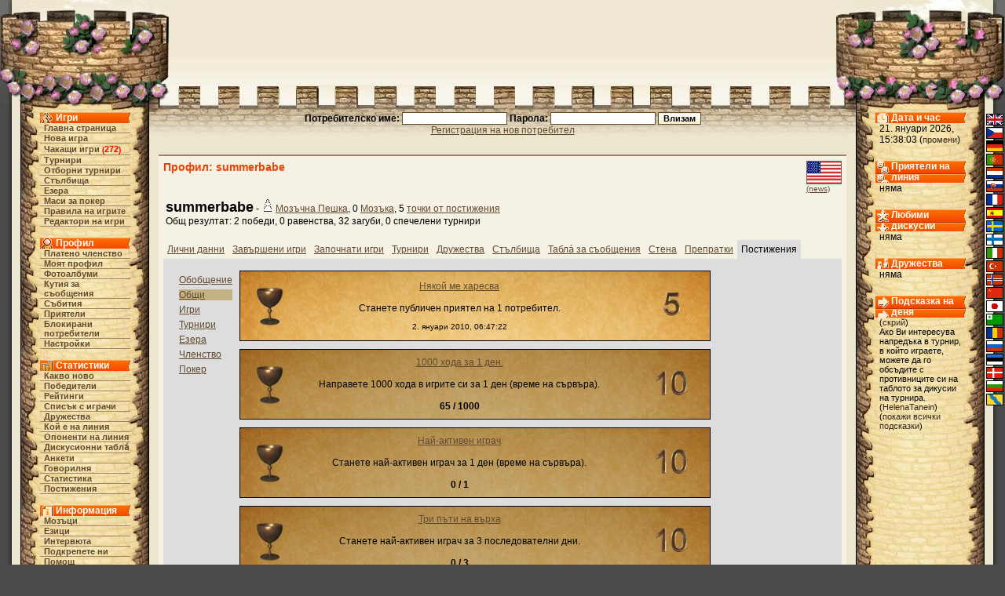

--- FILE ---
content_type: text/html;charset=utf-8
request_url: https://brainking.com/bg/Profile?p=9&u=89842&gid=1
body_size: 4971
content:
<html>
<head>
<meta name="robots" content="noindex">
<meta name="Description" content="BrainKing - играйте на живо шах, шашки, табла, реверси, пенте и други популярни игри и техните варианти през интернет.">
<meta name="Keywords" content="шах, шашки, пет, го-моку, реверси, пенте, табла, мозък, цар, дъска, игра, вариант, на живо, интернет, уеб, турнир, отбор, дискусия, членство">
<meta http-equiv="Content-Type" content="text/html; charset=utf-8">
<meta http-equiv="Pragma" content="no-cache">
<meta http-equiv="Cache-Control" content="must-revalidate, post-check=0, pre-check=0">
<meta http-equiv="Expires" content="Friday, 12-Jul-02 23:59:59 GMT">
<title>BrainKing - Профил (summerbabe)</title>
<link rel="shortcut icon" href="https://i.brainking.com/bk.ico" type="image/x-icon">
<link rel="meta" href="https://brainking.com/labels.rdf" type="application/rdf+xml" title="ICRA labels">
<meta http-equiv="pics-Label" content='(pics-1.1 "http://www.icra.org/pics/vocabularyv03/" l gen true for "http://brainking.com" r (n 0 s 0 v 0 l 0 oa 0 ob 0 oc 0 od 0 oe 0 of 0 og 0 oh 0 c 1) gen true for "http://www.brainking.com" r (n 0 s 0 v 0 l 0 oa 0 ob 0 oc 0 od 0 oe 0 of 0 og 0 oh 0 c 1))'>
<link rel="stylesheet" href="/css/castle-54.css" title="Castle">
<link rel="alternate stylesheet" href="/css/simple-54.css" title="Simple">
<link rel="alternate stylesheet" href="/css/nofonts-54.css" title="No fonts">
<link rel="stylesheet" href="/js/context.css">
<script language="JavaScript" type="text/javascript" src="/js/functions-26.js"></script>
<script language="JavaScript" type="text/javascript" src="/js/styleswitcher-1.js"></script>
<script language="JavaScript" type="text/javascript" src="/js/rtecodes-27.js"></script>
<script language="JavaScript" type="text/javascript" src="/js/rte-16.js"></script>
<script type="text/javascript">

  var _gaq = _gaq || [];
  _gaq.push(['_setAccount', 'UA-151976-1']);
  _gaq.push(['_setDomainName', 'none']);
  _gaq.push(['_setAllowLinker', true]);
  _gaq.push(['_trackPageview']);

  (function() {
    var ga = document.createElement('script'); ga.type = 'text/javascript'; ga.async = true;
    ga.src = ('https:' == document.location.protocol ? 'https://ssl' : 'http://www') + '.google-analytics.com/ga.js';
    var s = document.getElementsByTagName('script')[0]; s.parentNode.insertBefore(ga, s);
  })();

</script>
</head>
<body onLoad="globalInit();initEditor();setActiveStyleSheet('Castle', -1);">
<a name="top"></a>

<div id="dragon-left" style="position: absolute; top: 0; right: 0; visibility: hidden; overflow: hidden;"></div>
<div id="flame-left" style="position: absolute; top: 0; right: 0; visibility: hidden; overflow: hidden;"></div>
<script language="JavaScript">
<!--
setTimeout('initDragon(-1)', 10000);
//-->
</script>
<table border="0" cellpadding="0" cellspacing="0" align="center" width="100%" height="100%">
<tr id="top-row"><td><table border="0" cellpadding="0" cellspacing="0" align="center" width="100%"><tr>
<td id="top-left-left"></td>
<td id="top-left-center"></td>
<td id="top-left-right"></td>
<td id="top-center" align="center"><img src="https://i.brainking.com/blank.gif" width="547" height="1"></td>
<td id="top-right-left"></td>
<td id="top-right-center"></td>
<td id="top-right-right"></td>
</tr></table>
</td></tr>
<tr><td height="100%">
<table border="0" cellpadding="0" cellspacing="0" align="center" width="100%" height="100%"><tr>
<td id="left-boundary"></td>
<td id="menu-column" valign="top" align="center">
<table cellpadding="0" cellspacing="0" align="center" class="menu-inner-space">
<tr><td id="menu-game-header">Игри</td></tr>
<tr><td class="menutd"><a href="/bg/GameList" class="menu">Главна страница</a></td></tr>
<tr><td class="menutd"><a href="/bg/SelectGameType" class="menu">Нова игра</a></td></tr>
<tr><td class="menutd"><a href="/bg/WaitingGames" class="menu">Чакащи игри</a> <span class="rednumber">(<a href="/bg/WaitingGames" class="fellow">272</a>)</span></td></tr>
<tr><td class="menutd"><a href="/bg/Tournaments" class="menu">Турнири</a></td></tr>
<tr><td class="menutd"><a href="/bg/TeamTournaments" class="menu">Отборни турнири</a></td></tr>
<tr><td class="menutd"><a href="/bg/Stairs" class="menu">Стълбища</a></td></tr>
<tr><td class="menutd"><a href="/bg/Pond" class="menu">Езера</a></td></tr>
<tr><td class="menutd"><a href="/bg/PokerTables" class="menu">Маси за покер</a></td></tr>
<tr><td class="menutd"><a href="/bg/GameRules" class="menu">Правила на игрите</a></td></tr>
<tr><td class="menutd"><a href="/bg/GameEditors" class="menu">Редактори на игри</a></td></tr>
</table>
<br>
<table cellpadding="0" cellspacing="0" align="center" class="menu-inner-space">
<tr><td id="menu-profile-header">Профил</td></tr>
<tr><td class="menutd"><a href="/bg/PaidMembership" class="menu">Платено членство</a></td></tr>
<tr><td class="menutd"><a href="/bg/Profile" class="menu">Моят профил</a></td></tr>
<tr><td class="menutd"><a href="/bg/PhotoAlbum" class="menu">Фотоалбуми</a></td></tr>
<tr><td class="menutd"><a href="/bg/MessageBox" class="menu">Кутия за съобщения</a></td></tr>
<tr><td class="menutd"><a href="/bg/EventBox" class="menu">Събития</a></td></tr>
<tr><td class="menutd"><a href="/bg/Friends" class="menu">Приятели</a></td></tr>
<tr><td class="menutd"><a href="/bg/Enemies" class="menu">Блокирани потребители</a></td></tr>
<tr><td class="menutd"><a href="/bg/Settings" class="menu">Настройки</a></td></tr>
</table>
<br>
<table cellpadding="0" cellspacing="0" align="center" class="menu-inner-space">
<tr><td id="menu-stats-header">Статистики</td></tr>
<tr><td class="menutd">
<a href="/bg/News" class="menu">Какво ново</a></td></tr>
<tr><td class="menutd"><a href="/bg/TournamentWinners" class="menu">Победители</a></td></tr>
<tr><td class="menutd"><a href="/bg/Ratings" class="menu">Рейтинги</a></td></tr>
<tr><td class="menutd"><a href="/bg/PlayerList?a=ap" class="menu">Списък с играчи</a></td></tr>
<tr><td class="menutd"><a href="/bg/Fellowships" class="menu">Дружества</a></td></tr>
<tr><td class="menutd"><a href="/bg/PlayerList" class="menu">Кой е на линия</a></td></tr>
<tr><td class="menutd"><a href="/bg/PlayerList?op=1" class="menu">Опоненти на линия</a></td></tr>
<tr><td class="menutd"><a href="/bg/Board" class="menu">Дискусионни табла́</a></td></tr>
<tr><td class="menutd"><a href="/bg/OpinionPollList" class="menu">Анкети</a></td></tr>
<tr><td class="menutd"><a href="/bg/ChatBox" class="menu">Говорилня</a></td></tr>
<tr><td class="menutd"><a href="/bg/Statistics" class="menu">Статистика</a></td></tr>
<tr><td class="menutd"><a href="/bg/Achievements" class="menu">Постижения</a></td></tr>
</table>
<br>
<table cellpadding="0" cellspacing="0" align="center" class="menu-inner-space">
<tr><td id="menu-info-header">Информация</td></tr>
<tr><td class="menutd"><a href="/bg/Brains" class="menu">Мозъци</a></td></tr>
<tr><td class="menutd"><a href="/bg/Languages" class="menu">Езици</a></td></tr>
<tr><td class="menutd"><a href="/bg/Interviews" class="menu">Интервюта</a></td></tr>
<tr><td class="menutd"><a href="/bg/SupportUs" class="menu">Подкрепете ни</a></td></tr>
<tr><td class="menutd"><a href="/bg/Help" class="menu">Помощ</a></td></tr>
<tr><td class="menutd"><a href="/bg/FAQ" class="menu">Често задавани въпроси</a></td></tr>
<tr><td class="menutd"><a href="/bg/ContactUs" class="menu">Свържете се с нас</a></td></tr>
<tr><td class="menutd"><a href="/bg/Links" class="menu">Препратки</a></td></tr>
</table>
<br>
<table cellpadding="0" cellspacing="0" align="center" class="menu-inner-space">
<tr><td class="menutd"><a href="/bg/Logout" class="menu">Изход</a></td></tr>
</table>
</td>
<td id="center-header" valign="top">
<center>
<form action="/bg/DoLogin" method="post"><span class="form-label">Потребителско име: <input type="text" id="username" name="username" value="" size="20" class="inputbox"> Парола: <input type="password" id="password" name="password" value="" size="20" class="inputbox"> </span><input type="hidden" id="fwa" name="fwa" value="Profile?p=9&u=89842&gid=1"><input type="hidden" id="remember" name="remember" value="0"><input type="submit" id="submit" name="submit" value="Влизам" class="inputbutton"><br><a href="/bg/RegPage">Регистрация на нов потребител</a></form>
</center>

<center>
</center>
<div id="set-style-result"></div>
<div class="prostor">
<div class="obsah">
<div class="to-right profile-flag"><a href="PlayerList?a=ap&country=205"><img src="https://i.brainking.com/flags/unitedstates2.gif" width="45" height="30" title="Съединени Щати, 11988 играчи" border="0"></a><br><font size="-2"><a href="PressMonitoring?utf=United+States">(news)</a></font></div>
<div class="hh">Профил: summerbabe</div>
<br clear="all">
<div class="to-right">
</div>
<table><tr valign="top"><td><b><font size="+1">summerbabe</font></b> - <img src="https://i.brainking.com/chess/wp1.gif"><a href="PaidMembership">Мозъчна Пешка</a>, 0 <a href="Brains">Мозъка</a>, 5 <a href="Profile?u=89842&p=9">точки от постижения</a><br>Общ резултат: 2 победи, 0 равенства, 32 загуби, 0 спечелени турнири</td></tr></table>
<br clear="all">
<div class="unselected-tab-header"><a href="Profile?u=89842&p=0">Лични данни</a></div><div class="unselected-tab-header"><a href="Profile?u=89842&p=1">Завършени игри</a></div><div class="unselected-tab-header"><a href="Profile?u=89842&p=2">Започнати игри</a></div><div class="unselected-tab-header"><a href="Profile?u=89842&p=3">Турнири</a></div><div class="unselected-tab-header"><a href="Profile?u=89842&p=4">Дружества</a></div><div class="unselected-tab-header"><a href="Profile?u=89842&p=5">Стълбища</a></div><div class="unselected-tab-header"><a href="Profile?u=89842&p=6">Табла́ за съобщения</a></div><div class="unselected-tab-header"><a href="Profile?u=89842&p=7">Стена</a></div><div class="unselected-tab-header"><a href="Profile?u=89842&p=8">Препратки</a></div><div class="selected-tab-header">Постижения</div><div class="selected-tab-section">
<table border="0"><tr valign="top"><td>
<table border="0" cellpadding="0" cellspacing="5">
<tr><td><a href="Profile?p=9&u=89842&gid=0">Обобщение</a></td></tr>
<tr><td bgcolor="#c2b284"><a href="Profile?p=9&u=89842&gid=1">Общи</a></td></tr>
<tr><td><a href="Profile?p=9&u=89842&gid=2">Игри</a></td></tr>
<tr><td><a href="Profile?p=9&u=89842&gid=3">Турнири</a></td></tr>
<tr><td><a href="Profile?p=9&u=89842&gid=4">Езера</a></td></tr>
<tr><td><a href="Profile?p=9&u=89842&gid=5">Членство</a></td></tr>
<tr><td><a href="Profile?p=9&u=89842&gid=6">Покер</a></td></tr>
</table>
</td><td>
<a name="aid15"></a><table border="0" cellpadding="5" cellspacing="1" style="background: url('/images/old-paper-texture.jpg') repeat; width: 600px; height: 90px; border: 1px solid #000000; margin-bottom: 10px;"><tr><td style="background: url('/images/opt_bronze.jpg') no-repeat; width: 50px; text-align: center;" valign="top"></td><td align="center"><b><a href="Achievements?p=1&aid=15">Някой ме харесва</a></b><br><br>Станете публичен приятел на 1 потребител.<br><span class="cecko"><br>2. януари 2010, 06:47:22</span></td><td style="text-align: right; width: 90px; background: url('/images/light_5.jpg') no-repeat top right; "></td></tr></table>
<a name="aid1"></a><table border="0" cellpadding="5" cellspacing="1" style="background: url('/images/old-paper-texture-dark.jpg') repeat; width: 600px; height: 90px; border: 1px solid #000000; margin-bottom: 10px;"><tr><td style="background: url('/images/optd_bronze.jpg') no-repeat; width: 50px; text-align: center;" valign="top"></td><td align="center"><b><a href="Achievements?p=1&aid=1">1000 хода за 1 ден.</a></b><br><br>Направете 1000 хода в игрите си за 1 ден (време на сървъра).<br><br><b>65 / 1000</b></td><td style="text-align: right; width: 90px; background: url('/images/dark_10.jpg') no-repeat top right; "></td></tr></table>
<a name="aid5"></a><table border="0" cellpadding="5" cellspacing="1" style="background: url('/images/old-paper-texture-dark.jpg') repeat; width: 600px; height: 90px; border: 1px solid #000000; margin-bottom: 10px;"><tr><td style="background: url('/images/optd_bronze.jpg') no-repeat; width: 50px; text-align: center;" valign="top"></td><td align="center"><b><a href="Achievements?p=1&aid=5">Най-активен играч</a></b><br><br>Станете най-активен играч за 1 ден (време на сървъра).<br><br><b>0 / 1</b></td><td style="text-align: right; width: 90px; background: url('/images/dark_10.jpg') no-repeat top right; "></td></tr></table>
<a name="aid10"></a><table border="0" cellpadding="5" cellspacing="1" style="background: url('/images/old-paper-texture-dark.jpg') repeat; width: 600px; height: 90px; border: 1px solid #000000; margin-bottom: 10px;"><tr><td style="background: url('/images/optd_bronze.jpg') no-repeat; width: 50px; text-align: center;" valign="top"></td><td align="center"><b><a href="Achievements?p=1&aid=10">Три пъти на върха</a></b><br><br>Станете най-активен играч за 3 последователни дни.<br><br><b>0 / 3</b></td><td style="text-align: right; width: 90px; background: url('/images/dark_10.jpg') no-repeat top right; "></td></tr></table>
<a name="aid11"></a><table border="0" cellpadding="5" cellspacing="1" style="background: url('/images/old-paper-texture-dark.jpg') repeat; width: 600px; height: 90px; border: 1px solid #000000; margin-bottom: 10px;"><tr><td style="background: url('/images/optd_bronze.jpg') no-repeat; width: 50px; text-align: center;" valign="top"></td><td align="center"><b><a href="Achievements?p=1&aid=11">100000 хода.</a></b><br><br>Направете 100000 хода в произволни игри за двама.<br><br><b>265 / 100000</b></td><td style="text-align: right; width: 90px; background: url('/images/dark_10.jpg') no-repeat top right; "></td></tr></table>
<a name="aid16"></a><table border="0" cellpadding="5" cellspacing="1" style="background: url('/images/old-paper-texture-dark.jpg') repeat; width: 600px; height: 90px; border: 1px solid #000000; margin-bottom: 10px;"><tr><td style="background: url('/images/optd_bronze.jpg') no-repeat; width: 50px; text-align: center;" valign="top"></td><td align="center"><b><a href="Achievements?p=1&aid=16">Споделено приятелство</a></b><br><br>Станете публичен приятел на 10 потребителя.<br><br><b>2 / 10</b></td><td style="text-align: right; width: 90px; background: url('/images/dark_10.jpg') no-repeat top right; "></td></tr></table>
<a name="aid20"></a><table border="0" cellpadding="5" cellspacing="1" style="background: url('/images/old-paper-texture-dark.jpg') repeat; width: 600px; height: 90px; border: 1px solid #000000; margin-bottom: 10px;"><tr><td style="background: url('/images/optd_bronze.jpg') no-repeat; width: 50px; text-align: center;" valign="top"></td><td align="center"><b><a href="Achievements?p=1&aid=20">Намигване</a></b><br><br>Постави иконка на профила.</td><td style="text-align: right; width: 90px; background: url('/images/dark_5.jpg') no-repeat top right; "></td></tr></table>
<a name="aid21"></a><table border="0" cellpadding="5" cellspacing="1" style="background: url('/images/old-paper-texture-dark.jpg') repeat; width: 600px; height: 90px; border: 1px solid #000000; margin-bottom: 10px;"><tr><td style="background: url('/images/optd_bronze.jpg') no-repeat; width: 50px; text-align: center;" valign="top"></td><td align="center"><b><a href="Achievements?p=1&aid=21">Вижте ме</a></b><br><br>Създай публичен фото албум с най-малко 5 снимки.<br><br><b>0 / 5</b></td><td style="text-align: right; width: 90px; background: url('/images/dark_10.jpg') no-repeat top right; "></td></tr></table>
<a name="aid22"></a><table border="0" cellpadding="5" cellspacing="1" style="background: url('/images/old-paper-texture-dark.jpg') repeat; width: 600px; height: 90px; border: 1px solid #000000; margin-bottom: 10px;"><tr><td style="background: url('/images/optd_bronze.jpg') no-repeat; width: 50px; text-align: center;" valign="top"></td><td align="center"><b><a href="Achievements?p=1&aid=22">Гласът ми се чу!</a></b><br><br>Гласувай в една публична анкета.<br><br><b>0 / 1</b></td><td style="text-align: right; width: 90px; background: url('/images/dark_5.jpg') no-repeat top right; "></td></tr></table>
<a name="aid27"></a><table border="0" cellpadding="5" cellspacing="1" style="background: url('/images/old-paper-texture-dark.jpg') repeat; width: 600px; height: 90px; border: 1px solid #000000; margin-bottom: 10px;"><tr><td style="background: url('/images/optd_bronze.jpg') no-repeat; width: 50px; text-align: center;" valign="top"></td><td align="center"><b><a href="Achievements?p=1&aid=27">Любопитство</a></b><br><br>Отговори на въпрос от интервю.<br><br><b>0 / 1</b></td><td style="text-align: right; width: 90px; background: url('/images/dark_5.jpg') no-repeat top right; "></td></tr></table>
</td></tr></table>
</div>
</div>
</div>
<div class="footer-links"><a href="/bg/UserAgreement">Споразумение с потребителя</a>&nbsp;|&nbsp;<a href="/bg/PrivacyPolicy">Политика на поверителност</a>&nbsp;|&nbsp;<a href="/bg/Staff">Персонала на BrainKing</a>&nbsp;|&nbsp;<a href="/bg/Advertising">Рекламиране</a></div></td>
<td id="status-column" valign="top" align="center">
<div id="status-time-section">
<div id="status-time-header">Дата и час</div>
<div class="menu-section">
21. януари 2026, 15:38:03 (<a href="Settings?a=df&fwa=Profile!p=9$u=89842$gid=1#hilite" class="lang" rel="nofollow">промени</a>)
</div>
</div>
<div id="status-friends-section">
<div id="status-friends-header">Приятели на линия</div>
<div class="menu-section">
няма</div>
</div>
<div id="status-boards-section">
<div id="status-boards-header">Любими дискусии</div>
<div class="menu-section">
няма</div>
</div>
<div id="status-fellows-section">
<div id="status-fellows-header">Дружества</div>
<div class="menu-section">
няма</div>
</div>
<div id="status-tips-section">
<div id="status-tips-header">Подсказка на деня</div>
<div class="menu-section news-text">
(<a href="DoSettings?shti=0&fwa=Profile!p=9$u=89842$gid=1" class="lang" rel="nofollow">скрий</a>)<br>Ако Ви интересува напредъка в турнир, в който играете, можете да го обсъдите с противниците си на таблото за дикусии на турнира. (<a href="Profile?u=8032" class="lang">HelenaTanein</a>)<br>(<a href="Tips" class="lang">покажи всички подсказки</a>)
</div>
</div>
</td>
<td id="right-boundary" valign="top">
<table id="lang-column" border="0" cellpadding="0" cellspacing="2">
<tr><td class="lang-cell"><a href="/bg/Languages?lang=0&fwa=Profile!p=9$u=89842$gid=1" class="menu" rel="nofollow"><img src="https://i.brainking.com/langs/en1.gif" title="Английски" class="lang-image"></a></td></tr>
<tr><td class="lang-cell"><a href="/bg/Languages?lang=1&fwa=Profile!p=9$u=89842$gid=1" class="menu" rel="nofollow"><img src="https://i.brainking.com/langs/cz1.gif" title="Чешки" class="lang-image"></a></td></tr>
<tr><td class="lang-cell"><a href="/bg/Languages?lang=2&fwa=Profile!p=9$u=89842$gid=1" class="menu" rel="nofollow"><img src="https://i.brainking.com/langs/de1.gif" title="Немски" class="lang-image"></a></td></tr>
<tr><td class="lang-cell"><a href="/bg/Languages?lang=3&fwa=Profile!p=9$u=89842$gid=1" class="menu" rel="nofollow"><img src="https://i.brainking.com/langs/pt1.gif" title="Португалски" class="lang-image"></a></td></tr>
<tr><td class="lang-cell"><a href="/bg/Languages?lang=4&fwa=Profile!p=9$u=89842$gid=1" class="menu" rel="nofollow"><img src="https://i.brainking.com/langs/nl1.gif" title="Холандски" class="lang-image"></a></td></tr>
<tr><td class="lang-cell"><a href="/bg/Languages?lang=5&fwa=Profile!p=9$u=89842$gid=1" class="menu" rel="nofollow"><img src="https://i.brainking.com/langs/sk1.gif" title="Словашки" class="lang-image"></a></td></tr>
<tr><td class="lang-cell"><a href="/bg/Languages?lang=6&fwa=Profile!p=9$u=89842$gid=1" class="menu" rel="nofollow"><img src="https://i.brainking.com/langs/fr1.gif" title="Френски" class="lang-image"></a></td></tr>
<tr><td class="lang-cell"><a href="/bg/Languages?lang=7&fwa=Profile!p=9$u=89842$gid=1" class="menu" rel="nofollow"><img src="https://i.brainking.com/langs/es1.gif" title="Испански" class="lang-image"></a></td></tr>
<tr><td class="lang-cell"><a href="/bg/Languages?lang=8&fwa=Profile!p=9$u=89842$gid=1" class="menu" rel="nofollow"><img src="https://i.brainking.com/langs/se1.gif" title="Шведски" class="lang-image"></a></td></tr>
<tr><td class="lang-cell"><a href="/bg/Languages?lang=9&fwa=Profile!p=9$u=89842$gid=1" class="menu" rel="nofollow"><img src="https://i.brainking.com/langs/fi1.gif" title="Финландски" class="lang-image"></a></td></tr>
<tr><td class="lang-cell"><a href="/bg/Languages?lang=10&fwa=Profile!p=9$u=89842$gid=1" class="menu" rel="nofollow"><img src="https://i.brainking.com/langs/it1.gif" title="Италиански" class="lang-image"></a></td></tr>
<tr><td class="lang-cell"><a href="/bg/Languages?lang=11&fwa=Profile!p=9$u=89842$gid=1" class="menu" rel="nofollow"><img src="https://i.brainking.com/langs/tr1.gif" title="Турски" class="lang-image"></a></td></tr>
<tr><td class="lang-cell"><a href="/bg/Languages?lang=13&fwa=Profile!p=9$u=89842$gid=1" class="menu" rel="nofollow"><img src="https://i.brainking.com/langs/no1.gif" title="Норвежки" class="lang-image"></a></td></tr>
<tr><td class="lang-cell"><a href="/bg/Languages?lang=16&fwa=Profile!p=9$u=89842$gid=1" class="menu" rel="nofollow"><img src="https://i.brainking.com/langs/cn1.gif" title="Китайски" class="lang-image"></a></td></tr>
<tr><td class="lang-cell"><a href="/bg/Languages?lang=17&fwa=Profile!p=9$u=89842$gid=1" class="menu" rel="nofollow"><img src="https://i.brainking.com/langs/jp1.gif" title="Японски" class="lang-image"></a></td></tr>
<tr><td class="lang-cell"><a href="/bg/Languages?lang=19&fwa=Profile!p=9$u=89842$gid=1" class="menu" rel="nofollow"><img src="https://i.brainking.com/langs/eo1.gif" title="Есперанто" class="lang-image"></a></td></tr>
<tr><td class="lang-cell"><a href="/bg/Languages?lang=20&fwa=Profile!p=9$u=89842$gid=1" class="menu" rel="nofollow"><img src="https://i.brainking.com/langs/ro1.gif" title="Румънски" class="lang-image"></a></td></tr>
<tr><td class="lang-cell"><a href="/bg/Languages?lang=21&fwa=Profile!p=9$u=89842$gid=1" class="menu" rel="nofollow"><img src="https://i.brainking.com/langs/ru1.gif" title="Руски" class="lang-image"></a></td></tr>
<tr><td class="lang-cell"><a href="/bg/Languages?lang=22&fwa=Profile!p=9$u=89842$gid=1" class="menu" rel="nofollow"><img src="https://i.brainking.com/langs/ee1.gif" title="Естонски" class="lang-image"></a></td></tr>
<tr><td class="lang-cell"><a href="/bg/Languages?lang=23&fwa=Profile!p=9$u=89842$gid=1" class="menu" rel="nofollow"><img src="https://i.brainking.com/langs/dk1.gif" title="Датски" class="lang-image"></a></td></tr>
<tr><td class="lang-cell"><img src="https://i.brainking.com/langs/bg1.gif" title="Български" class="lang-image"></td></tr>
<tr><td class="lang-cell"><a href="/bg/Languages?lang=26&fwa=Profile!p=9$u=89842$gid=1" class="menu" rel="nofollow"><img src="https://i.brainking.com/langs/hh1.gif" title="Ханасланг" class="lang-image"></a></td></tr>
</table>
</td>
</tr></table></td></tr>
<tr><td height="41">
<table border="0" cellpadding="0" cellspacing="0" align="center" width="100%" class="hilite-table"><tr>
<td id="bottom-left-left"></td>
<td id="bottom-left-center"></td>
<td id="bottom-center" valign="middle" align="center"><div class="cecko">
Copyright © 2002 - 2026 Филип Рачунек, всички права запазени<br><a href="#top">Нагоре</a></div></td>
<td id="bottom-right-center"></td>
<td id="bottom-right-right"></td>
</tr></table></td></tr>
</table>
</body>
</html>

